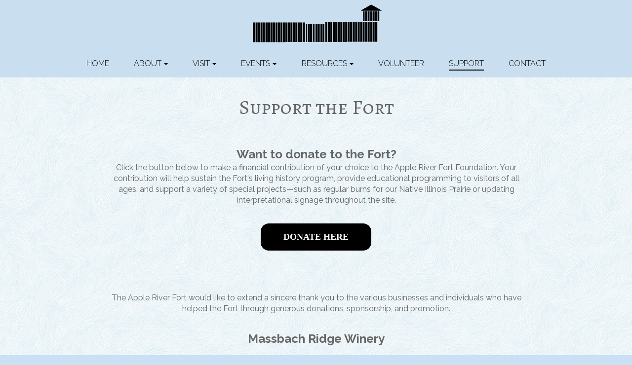

--- FILE ---
content_type: text/css;charset=UTF-8
request_url: https://files.secure.website/client-site-resources/10488458/css/layout-desktop.css?r=20260123180013
body_size: 578
content:
/* Start Viewport desktop */
.content-full > .content-inner > [objtype], .content-full > .content-inner > shared > [objtype] { min-width:980px; }
.content-fixed > .content-inner { width:980px; }
.wse-men > nav { display:block; }
.wse-men .menu-toggle { display:none; }
body { background-color:#ffffff; background-repeat:repeat; background-size:auto; background-position:0 0; background-attachment:initial; background-image:none; -moz-background-size:auto; -webkit-background-size:auto; }
header, header > #header-wrap { height:157px; }
header { margin-top:0px; margin-bottom:0px; }
footer, footer > #footer-wrap { height:287px; }
footer { margin-top:0px; margin-bottom:0px; }
#body-content { min-height:350px; }
#body-content, header, header > #header-wrap, footer, footer > #footer-wrap { min-width:980px; }
#ftr_txtBox_223 { top:32px; left:42px; width:685px; height:74px; z-index:102; }
#hdr_imageContainer_71 { top:0px; left:354px; width:271px; height:89px; z-index:115; }
#hdr_imageContainer_71 img { margin-top:-2px; margin-left:0px; width:271px; height:93px; }
#ftr_pasteDiv_248 { top:65px; left:744px; width:255px; height:222px; z-index:103; }
#hdr_stripTool_71 { top:0px; left:0px; width:100%; height:157px; z-index:113; }
#hdr_stripTool_5 { top:0px; left:0px; width:100%; height:157px; z-index:112; }
#hdr_stripTool_196 { top:0px; left:0px; width:100%; height:157px; z-index:110; }
#hdr_stripTool_1 { top:0px; left:0px; width:100%; height:157px; z-index:108; }
#hdr_stripTool_2 { top:0px; left:0px; width:100%; height:157px; z-index:107; }
#hdr_stripTool_3 { top:0px; left:0px; width:100%; height:157px; z-index:106; }
#hdr_staticMenu_175 { top:101px; left:0px; width:980px; height:56px; z-index:9920; }
#ftr_btnTool_249 { top:14px; left:769px; width:205px; height:36px; z-index:104; }
#ftr_btnTool_249 .wseT { line-height:36px; }
#ftr_socialBar_73 { top:106px; left:-46px; width:288px; height:30px; z-index:105; }
#ftr_socialBar_73 .wse-ico { font-size:30px; }
#ftr_socialBar_73 .wse-ico-set { flex-flow:row; justify-content:center; padding-left:0px; padding-top:0px; }
#ftr_socialBar_73 .ico-link { font-size:0.99878em; width:30px; height:30px; margin-top:0px; }
#ftr_socialBar_73 .ico-link i { line-height:30px; }
#ftr_columns_72 { top:0px; left:0px; position:relative; width:100%; height:287px; z-index:101; }
:root { --desktop-width:980px; }
/* End Viewport desktop */


--- FILE ---
content_type: text/css;charset=UTF-8
request_url: https://files.secure.website/client-site-resources/10488458/css/layout-phone.css?r=20260123180013
body_size: 700
content:
@media (max-width: 767px) {
/* Start Viewport phone */
.content-full > .content-inner > [objtype], .content-full > .content-inner > shared > [objtype] { min-width:320px; }
.content-fixed > .content-inner { width:320px; }
.hidden-phone { display:none!important; }
.wse-men > nav { display:none; }
.wse-men .menu-toggle { display:block; }
body { overflow-x:hidden; width:100%; background-color:#ffffff; background-repeat:repeat; background-size:auto; background-position:0 0; background-attachment:initial; background-image:none; -moz-background-size:auto; -webkit-background-size:auto; }
header, header > #header-wrap { height:158px; }
header { margin-top:0px; margin-bottom:0px; }
footer, footer > #footer-wrap { height:211px; }
footer { margin-top:0px; margin-bottom:0px; }
#body-content { min-height:350px; }
#body-content, header, header > #header-wrap, footer, footer > #footer-wrap { min-width:320px; }
#ftr_txtBox_223 { top:31px; left:23px; width:286px; height:156px; z-index:103; }
#ftr_txtBox_223 .wse-txt-bs { font-size:17px; }
#ftr_txtBox_223 .wse-txt-bm { font-size:20px; }
#ftr_txtBox_223 .wse-txt-bl { font-size:25px; }
#ftr_txtBox_223 .wse-txt-h6 { font-size:30px; }
#ftr_txtBox_223 .wse-txt-h5 { font-size:46px; }
#ftr_txtBox_223 .wse-txt-h4 { font-size:61px; }
#ftr_txtBox_223 .wse-txt-h3 { font-size:61px; }
#ftr_txtBox_223 .wse-txt-h2 { font-size:76px; }
#ftr_txtBox_223 .wse-txt-h1 { font-size:46px; }
#hdr_imageContainer_71 { z-index:117; top:5px; left:25px; width:270px; height:88px; }
#hdr_imageContainer_71 img { margin-top:-3px; margin-left:0px; width:270px; height:93px; }
#header-wrap { position:initial; top:intiial; right:intiial; bottom:intiial; left:intiial; z-index:initial; }
#hdr_stripTool_71 { z-index:107; top:0px; left:0px; width:100%; height:158px; }
#hdr_stripTool_5 { z-index:108; top:0px; left:0px; width:100%; height:20px; }
#hdr_stripTool_196 { z-index:110; top:0px; left:0px; width:100%; height:20px; }
#hdr_stripTool_1 { z-index:112; top:0px; left:0px; width:100%; height:20px; }
#hdr_stripTool_2 { z-index:114; top:0px; left:0px; width:100%; height:20px; }
#hdr_stripTool_3 { z-index:116; top:0px; left:0px; width:100%; height:20px; }
#hdr_staticMenu_175 { top:107px; left:0px; width:50px; height:50px; z-index:9920; }
#ftr_txtBox_223 span { text-align:center; }
#ftr_pasteDiv_248 { top:10px; left:10px; width:300px; height:200px; z-index:105; }
#ftr_btnTool_249 { top:10px; left:58px; width:205px; height:36px; z-index:106; }
#ftr_btnTool_249 .wseT { line-height:36px; }
#ftr_socialBar_73 { top:10px; left:16px; width:288px; height:30px; z-index:104; }
#ftr_socialBar_73 .wse-ico { font-size:30px; }
#ftr_socialBar_73 .wse-ico-set { flex-flow:row; justify-content:center; padding-left:0px; padding-top:0px; }
#ftr_socialBar_73 .ico-link { width:30px; height:30px; margin-top:0px; }
#ftr_socialBar_73 .ico-link i { line-height:30px; }
#ftr_columns_72 { height:211px; z-index:102; }
:root { --phone-width:320px; }
/* End Viewport phone */
}

--- FILE ---
content_type: text/css;charset=UTF-8
request_url: https://files.secure.website/client-site-resources/10488458/css/support.css?r=20251227065117
body_size: 212
content:
#body-content { height:490px; }
.clr-bkg-hextransparent { background-color:transparent!important; }
#txtBox_70 .fs-24 { font-size:24px; }
.wse-personalize#imageContainer_176 .wseA { border-radius:16px 16px 16px 16px; overflow:hidden; }
.clr-brd-hextransparent { border-color:transparent!important; }
.wse-personalize#imageContainer_71 .wseA { border-radius:16px 16px 16px 16px; overflow:hidden; }
#txtBox_70 .fs-20 { font-size:20px; }
#txtBox_70 .fs-36 { font-size:36px; }
#txtBox_70 .fs-40 { font-size:40px; }
.wse-personalize#btnTool_71 .wseA { border-width:1px; -moz-border-radius:0; -webkit-border-radius:0; border-radius:16.00px 16.00px 16.00px 16.00px; overflow:hidden; }
.wse-personalize#btnTool_71 .wseA .wseT { padding-left:1px; padding-right:1px; }
/* Start Animation Keyframe fadeIn */
@-webkit-keyframes wse-ani-fade-in{from{opacity:0}to{opacity:1}}@keyframes wse-ani-fade-in{from{opacity:0}to{opacity:1}}.wse-ani-fade-in{-webkit-animation-name:wse-ani-fade-in;animation-name:wse-ani-fade-in}
/* End Animation Keyframe fadeIn */



--- FILE ---
content_type: text/css;charset=UTF-8
request_url: https://files.secure.website/client-site-resources/10488458/css/support-layout-desktop.css?r=20251227065117
body_size: 277
content:
/* Start Viewport desktop */
#txtBox_70 { top:33px; left:65px; width:851px; height:1198px; z-index:109; }
#body-content { height:1291px; }
#imageContainer_176 { top:723px; left:80px; width:400px; height:400px; z-index:110; }
#imageContainer_176 img { width:400px; height:500px; margin-top:-50px; margin-left:0px; }
body { background-color:#cae0f5; background-repeat:repeat repeat; -moz-background-size:auto; -webkit-background-size:auto; background-size:auto; background-position:50% 0%; background-attachment:initial; background-image:url(https://static.secure.website/wscfus/10488458/10232981/subtle-white-feathersv1-w500-o.jpg); }
#stripTool_188 { top:0px; left:0px; width:100%; height:1291px; z-index:107; }
#imageContainer_71 { top:723px; left:504px; width:400px; height:400px; z-index:111; }
#imageContainer_71 img { width:400px; height:533px; margin-top:-67px; margin-left:0px; }
#btnTool_71 { top:296px; left:378px; width:224px; height:55px; z-index:115; }
#btnTool_71 .wseT { line-height:55px; }
/* End Viewport desktop */


--- FILE ---
content_type: text/css;charset=UTF-8
request_url: https://files.secure.website/client-site-resources/10488458/css/support-layout-phone.css?r=20251227065117
body_size: 194
content:
@media (max-width: 767px) {
/* Start Viewport phone */
body { background-color:transparent; background-repeat:repeat; background-size:auto; background-position:0 0; background-attachment:initial; background-image:none; -moz-background-size:auto; -webkit-background-size:auto; }
#txtBox_70 { top:30px; left:10px; width:300px; height:520px; z-index:112; }
#body-content { height:944px; }
#imageContainer_176 { top:570px; left:10px; width:300px; height:320px; z-index:113; }
#imageContainer_176 img { margin-top:-40px; margin-left:0px; width:300px; height:400px; }
#stripTool_188 { top:0px; left:0px; width:100%; height:936px; z-index:111; }
#imageContainer_71 { top:912px; left:0px; width:0px; height:0px; z-index:106; }
#imageContainer_71 img { margin-top:0px; margin-left:0px; width:0px; height:0px; }
#txtBox_70 span { text-align:center; }
/* End Viewport phone */
}